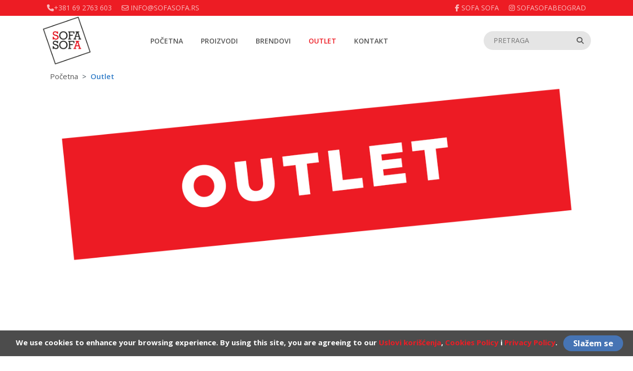

--- FILE ---
content_type: text/html; charset=utf-8
request_url: https://www.sofasofa.rs/outlet
body_size: 5321
content:
<!doctype html><html prefix="og: http://ogp.me/ns#" lang="sr_RS"><head><title data-site-title="Sofa Sofa">Outlet | Sofa Sofa</title><base data-url="https://www.sofasofa.rs/" data-url-view="https://www.sofasofa.rs/" data-url-static="https://www.sofasofa.rs/" data-url-external="" data-domain="www.sofasofa.rs" data-request-uri="outlet"/><meta charset="utf-8"><meta name="viewport" content="width=device-width, initial-scale=1, shrink-to-fit=no"	><meta name="description" content="Outlet | Sofa Sofa"><meta name="keywords" content="" /><meta name="robots" content="noindex,nofollow" /><meta name="generator" content="Hannibal CMS" /><meta name="author" content="" /><meta property="og:title" content="Outlet" /><meta property="og:type" content="category" /><meta property="og:url" content="https://www.sofasofa.rs/outlet" /><!--if:image--><meta property="og:image" content="https://www.sofasofa.rs/files/sofasofa-outlet-baner.png" /><!--/if:image--><!--if:logo--><meta property="og:image" content="https://www.sofasofa.rs/images/sofa_logo.png" /><!--/if:logo--><meta property="og:site_name" content="Sofa Sofa" /><meta property="og:description" content="Outlet | Sofa Sofa" /><meta property="og:locale" content="sr_RS"/><!--if:facebook_link--><meta property="article:publisher" content="https://www.facebook.com/SofaSofaSalon"/><!--/if:facebook_link--><meta property="article:published_time" content=""/><meta name="twitter:card" content="summary_large_image"><meta name="twitter:title" content="Outlet"><meta name="twitter:description" content="Outlet | Sofa Sofa"><!--if:image--><meta name="twitter:image" content="https://www.sofasofa.rs/files/sofasofa-outlet-baner.png" /><!--/if:image--><meta name="geo.country" content="RS"/><meta name="geo.placename" content="Beograd"/><link rel="dns-prefetch" href="//code.jquery.com"><link rel="dns-prefetch" href="//connect.facebook.net"><link rel="dns-prefetch" href="//platform.twitter.com"><link rel="dns-prefetch" href="//www.google-analytics.com"><link rel="alternate" type="application/rss+xml" title="RSS" href="https://www.sofasofa.rs/rss/" /><!--if:canonical--><link rel="canonical" href="https://www.sofasofa.rs/outlet/"/><!--/if:canonical--><link rel="copyright" href="https://www.sofasofa.rs/#tos"><link rel="shortcut icon" type="image/x-icon" href="https://www.sofasofa.rs/favicon.ico" /><link rel="apple-touch-icon" sizes="48x48" href="https://www.sofasofa.rs/favicon.ico"><link rel="icon" sizes="48x48" href="https://www.sofasofa.rs/favicon.ico"><link rel="stylesheet" href="https://use.fontawesome.com/releases/v5.8.2/css/all.css"/><link rel="stylesheet" type="text/css" href="https://www.sofasofa.rs/css/jquery.mmenu.all.css" /><link rel="stylesheet" type="text/css" href="https://www.sofasofa.rs/css/bootstrap-custom.css" /><link rel="stylesheet" type="text/css" href="https://www.sofasofa.rs/css/style.css?v2" data-alternate="https://www.sofasofa.rs/css/style.css" /><script src="https://kit.fontawesome.com/587cde7c78.js" crossorigin="anonymous"></script></head><body id="category-outlet" class=" mg-" data-per-page="12" data-debug="" data-dateformat="d m Y" data-sessioncacheexpire="1050000"><a href="#" id="top_btn" title="Top of the page" class="top_of_the_page"><i class="fa-solid fa-chevron-up"></i></a><div class="category"><header id="head"><section class="top-bar"><div class="container"><div class="row top"><div class="col-12 col-lg-6 phone-number"><ul><li class="top_phone"><a href="tel:+381 69 2763 603"><i class="fa fa-phone"></i><span>+381 69 2763 603 </span></a></li><li class="top_email"><a href="mailto:info@sofasofa.rs"><i class="far fa-envelope"></i><span> info@sofasofa.rs </span></a></li><li class="big_res_hidden"><a href="https://www.facebook.com/SofaSofaSalon" title="Facebook"><i class="fa-brands fa-facebook-f"></i></a></li><li class="big_res_hidden"><a href="{nstagram_link}" title="Instagram"><i class="fa-brands fa-instagram"></i></a></li></ul></div><div class="col-lg-6 top-social"><ul><li><a href="https://www.facebook.com/SofaSofaSalon" title="Facebook"><i class="fa-brands fa-facebook-f"></i>&nbsp;Sofa Sofa</a></li><li><a href="{nstagram_link}" title="Instagram"><i class="fa-brands fa-instagram"></i>&nbsp;sofasofabeograd</a></li></ul></div></div></div></section><div class="container nav_container"><div class="row"><div id="burger"><a href="#mmenu"><span></span></a></div><!-- box_sections:mobile --><nav id="mmenu" class="hidden"><ul><li class="mnu-index mnu-1"><a href="https://www.sofasofa.rs/">Početna</a></li><li class="mnu-proizvodi mnu-2"><a href="https://www.sofasofa.rs/proizvodi">Proizvodi</a><!--if:is_dropmenu--><ul><li><a href="https://www.sofasofa.rs/proizvodi/sofe/">Sofe</a></li><li><a href="https://www.sofasofa.rs/proizvodi/sofa-bed-s/">Sofa Bed's</a></li><li><a href="https://www.sofasofa.rs/proizvodi/fotelje/">Fotelje</a></li><li><a href="https://www.sofasofa.rs/proizvodi/klub-stolovi/">Klub stolovi</a></li><li><a href="https://www.sofasofa.rs/proizvodi/stolovi/">Stolovi</a></li><li><a href="https://www.sofasofa.rs/proizvodi/stolice/">Stolice</a></li><li><a href="https://www.sofasofa.rs/proizvodi/barske-stolice/">Barske stolice</a></li><li><a href="https://www.sofasofa.rs/proizvodi/kreveti/">Kreveti</a></li><li><a href="https://www.sofasofa.rs/proizvodi/komode/">Komode</a></li><li><a href="https://www.sofasofa.rs/proizvodi/tepisi/">Tepisi</a></li></ul><!--/if:is_dropmenu--></li><li class="mnu-brendovi mnu-3"><a href="#">Brendovi</a><!--if:is_dropmenu--><ul><li><a href="https://www.sofasofa.rs/brand/arketipo.html">ARKETIPO</a></li><li><a href="https://www.sofasofa.rs/brand/furninova.html">FURNINOVA</a></li><li><a href="https://www.sofasofa.rs/brand/conform.html">CONFORM</a></li><li><a href="https://www.sofasofa.rs/brand/himolla.html">HIMOLLA</a></li><li><a href="https://www.sofasofa.rs/brand/ruf-betten.html">RUF BETTEN</a></li><li><a href="https://www.sofasofa.rs/brand/dienne.html">Dienne</a></li><li><a href="https://www.sofasofa.rs/brand/calligaris.html">CALLIGARIS</a></li><li><a href="https://www.sofasofa.rs/brand/connubia.html">CONNUBIA</a></li><li><a href="https://www.sofasofa.rs/brand/calia-italia.html">CALIA ITALIA</a></li><li><a href="https://www.sofasofa.rs/brand/eforma.html">Eforma</a></li></ul><!--/if:is_dropmenu--></li><li class="mnu-expo-sale mnu-4"><a href="https://www.sofasofa.rs/outlet">Outlet</a></li><li class="mnu-kontakt mnu-5"><a href="https://www.sofasofa.rs/kontakt.html">Kontakt</a></li></ul></nav><div class="col-9 col-lg-1 logo"><a href="https://www.sofasofa.rs/"><!--if:logo--><img src="https://www.sofasofa.rs/images/sofa_logo.png" alt="Sofa Sofa" class="logo-img"><!--/if:logo--></a></div><div class="col-lg-8 nav_menu"><!-- box_sections --><nav class="navbar navbar-expand-sm" id="menu"><ul class="navbar-nav"><li class="nav-item mnu-index mnu-1 " title="Sofa"><a href="https://www.sofasofa.rs/" class="nav-link" title="Sofa" accesskey="0">Početna</a><!--ifnot:is_dropmenu--><!--/ifnot:is_dropmenu--></li><li class="nav-item mnu-proizvodi mnu-2 dropdown" title="Proizvodi"><a href="https://www.sofasofa.rs/proizvodi" class="nav-link" title="" accesskey="1">Proizvodi</a><!--if:is_dropmenu--><div class="dropdown_content"><ul class="dropdown-menu"><li class="dropdown-item"><!--if:subextra:mnuimage--><img src="https://www.sofasofa.rs/files/dropdown_menu/sofe.png" alt="Sofe" loading="lazy"><!--/if:subextra:mnuimage--><a href="https://www.sofasofa.rs/proizvodi/sofe/" title="Sofe" class="mnu-sofe"> Sofe <i class="fa-solid fa-chevron-right"></i></a></li><li class="dropdown-item"><!--if:subextra:mnuimage--><img src="https://www.sofasofa.rs/files/dropdown_menu/sofe.png" alt="Sofa Bed's" loading="lazy"><!--/if:subextra:mnuimage--><a href="https://www.sofasofa.rs/proizvodi/sofa-bed-s/" title="Sofa Bed's" class="mnu-sofa-bed-s"> Sofa Bed's <i class="fa-solid fa-chevron-right"></i></a></li><li class="dropdown-item"><!--if:subextra:mnuimage--><img src="https://www.sofasofa.rs/files/dropdown_menu/fotelje.png" alt="Fotelje" loading="lazy"><!--/if:subextra:mnuimage--><a href="https://www.sofasofa.rs/proizvodi/fotelje/" title="Fotelje" class="mnu-fotelje"> Fotelje <i class="fa-solid fa-chevron-right"></i></a></li><li class="dropdown-item"><!--if:subextra:mnuimage--><img src="https://www.sofasofa.rs/files/dropdown_menu/klub_sto.png" alt="Klub stolovi" loading="lazy"><!--/if:subextra:mnuimage--><a href="https://www.sofasofa.rs/proizvodi/klub-stolovi/" title="Klub stolovi" class="mnu-klub-stolovi"> Klub stolovi <i class="fa-solid fa-chevron-right"></i></a></li><li class="dropdown-item"><!--if:subextra:mnuimage--><img src="https://www.sofasofa.rs/files/dropdown_menu/stolovi.png" alt="Stolovi" loading="lazy"><!--/if:subextra:mnuimage--><a href="https://www.sofasofa.rs/proizvodi/stolovi/" title="Stolovi" class="mnu-stolovi"> Stolovi <i class="fa-solid fa-chevron-right"></i></a></li><li class="dropdown-item"><!--if:subextra:mnuimage--><img src="https://www.sofasofa.rs/files/dropdown_menu/stolice.png" alt="Stolice" loading="lazy"><!--/if:subextra:mnuimage--><a href="https://www.sofasofa.rs/proizvodi/stolice/" title="Stolice" class="mnu-stolice"> Stolice <i class="fa-solid fa-chevron-right"></i></a></li><li class="dropdown-item"><!--if:subextra:mnuimage--><img src="https://www.sofasofa.rs/files/dropdown_menu/barska_stolice.png" alt="Barske stolice" loading="lazy"><!--/if:subextra:mnuimage--><a href="https://www.sofasofa.rs/proizvodi/barske-stolice/" title="Barske stolice" class="mnu-barske-stolice"> Barske stolice <i class="fa-solid fa-chevron-right"></i></a></li><li class="dropdown-item"><!--if:subextra:mnuimage--><img src="https://www.sofasofa.rs/files/dropdown_menu/kreveti.png" alt="Kreveti" loading="lazy"><!--/if:subextra:mnuimage--><a href="https://www.sofasofa.rs/proizvodi/kreveti/" title="Kreveti" class="mnu-kreveti"> Kreveti <i class="fa-solid fa-chevron-right"></i></a></li><li class="dropdown-item"><!--if:subextra:mnuimage--><img src="https://www.sofasofa.rs/files/dropdown_menu/komode.png" alt="Komode" loading="lazy"><!--/if:subextra:mnuimage--><a href="https://www.sofasofa.rs/proizvodi/komode/" title="Komode" class="mnu-komode"> Komode <i class="fa-solid fa-chevron-right"></i></a></li><li class="dropdown-item"><!--if:subextra:mnuimage--><img src="https://www.sofasofa.rs/files/dropdown_menu/tepisi.png" alt="Tepisi" loading="lazy"><!--/if:subextra:mnuimage--><a href="https://www.sofasofa.rs/proizvodi/tepisi/" title="Tepisi" class="mnu-tepisi"> Tepisi <i class="fa-solid fa-chevron-right"></i></a></li><div class="dropdown_img_holder"><img src="https://www.sofasofa.rs/images/dropdown_menu_sofa.png" alt=""></div></ul></div><!--/if:is_dropmenu--></li><li class="nav-item mnu-brendovi mnu-3 dropdown" title="Brendovi"><a href="#" class="nav-link" title="" accesskey="2">Brendovi</a><!--if:is_dropmenu--><div class="dropdown_content"><ul class="dropdown-menu"><li class="dropdown-item"><!--if:subextra:mnuimage--><img src="https://www.sofasofa.rs/images/logos/ark_logo.jpg" alt="ARKETIPO" loading="lazy"><!--/if:subextra:mnuimage--><a href="https://www.sofasofa.rs/brand/arketipo.html" title="ARKETIPO" class="mnu-arketipo"> ARKETIPO <i class="fa-solid fa-chevron-right"></i></a></li><li class="dropdown-item"><!--if:subextra:mnuimage--><img src="https://www.sofasofa.rs/images/logos/fur_logo.jpg" alt="FURNINOVA" loading="lazy"><!--/if:subextra:mnuimage--><a href="https://www.sofasofa.rs/brand/furninova.html" title="FURNINOVA" class="mnu-furninova"> FURNINOVA <i class="fa-solid fa-chevron-right"></i></a></li><li class="dropdown-item"><!--if:subextra:mnuimage--><img src="https://www.sofasofa.rs/images/logos/conform_logo.jpg" alt="CONFORM" loading="lazy"><!--/if:subextra:mnuimage--><a href="https://www.sofasofa.rs/brand/conform.html" title="CONFORM" class="mnu-conform"> CONFORM <i class="fa-solid fa-chevron-right"></i></a></li><li class="dropdown-item"><!--if:subextra:mnuimage--><img src="https://www.sofasofa.rs/images/logos/himolla_logo.jpg" alt="HIMOLLA" loading="lazy"><!--/if:subextra:mnuimage--><a href="https://www.sofasofa.rs/brand/himolla.html" title="HIMOLLA" class="mnu-himolla"> HIMOLLA <i class="fa-solid fa-chevron-right"></i></a></li><li class="dropdown-item"><!--if:subextra:mnuimage--><img src="https://www.sofasofa.rs/images/logos/logo_ruf_neu.png.jpg" alt="RUF BETTEN" loading="lazy"><!--/if:subextra:mnuimage--><a href="https://www.sofasofa.rs/brand/ruf-betten.html" title="RUF BETTEN" class="mnu-ruf-betten"> RUF BETTEN <i class="fa-solid fa-chevron-right"></i></a></li><li class="dropdown-item"><!--if:subextra:mnuimage--><img src="https://www.sofasofa.rs/files/_upload/dienne_logo.png" alt="Dienne" loading="lazy"><!--/if:subextra:mnuimage--><a href="https://www.sofasofa.rs/brand/dienne.html" title="Dienne" class="mnu-dienne"> Dienne <i class="fa-solid fa-chevron-right"></i></a></li><li class="dropdown-item"><!--if:subextra:mnuimage--><img src="https://www.sofasofa.rs/images/logos/calligaris_logo_novi.png.jpg" alt="CALLIGARIS" loading="lazy"><!--/if:subextra:mnuimage--><a href="https://www.sofasofa.rs/brand/calligaris.html" title="CALLIGARIS" class="mnu-calligaris"> CALLIGARIS <i class="fa-solid fa-chevron-right"></i></a></li><li class="dropdown-item"><!--if:subextra:mnuimage--><img src="https://www.sofasofa.rs/files/_upload/connubia_logo.png" alt="CONNUBIA" loading="lazy"><!--/if:subextra:mnuimage--><a href="https://www.sofasofa.rs/brand/connubia.html" title="CONNUBIA" class="mnu-connubia"> CONNUBIA <i class="fa-solid fa-chevron-right"></i></a></li><li class="dropdown-item"><!--if:subextra:mnuimage--><img src="https://www.sofasofa.rs/images/logos/calia_italia_logo.jpg" alt="CALIA ITALIA" loading="lazy"><!--/if:subextra:mnuimage--><a href="https://www.sofasofa.rs/brand/calia-italia.html" title="CALIA ITALIA" class="mnu-calia-italia"> CALIA ITALIA <i class="fa-solid fa-chevron-right"></i></a></li><li class="dropdown-item"><!--if:subextra:mnuimage--><img src="https://www.sofasofa.rs/images/logos/eforma-italian-logo.png" alt="Eforma" loading="lazy"><!--/if:subextra:mnuimage--><a href="https://www.sofasofa.rs/brand/eforma.html" title="Eforma" class="mnu-eforma"> Eforma <i class="fa-solid fa-chevron-right"></i></a></li><div class="dropdown_img_holder"><img src="https://www.sofasofa.rs/images/dropdown_menu_sofa.png" alt=""></div></ul></div><!--/if:is_dropmenu--></li><li class="nav-item mnu-expo-sale mnu-4 " title="Outlet"><a href="https://www.sofasofa.rs/outlet" class="nav-link" title="" accesskey="3">Outlet</a><!--ifnot:is_dropmenu--><!--/ifnot:is_dropmenu--></li><li class="nav-item mnu-kontakt mnu-5 " title="Kontakt"><a href="https://www.sofasofa.rs/kontakt.html" class="nav-link" title="" accesskey="4">Kontakt</a><!--ifnot:is_dropmenu--><!--/ifnot:is_dropmenu--></li></ul></nav></div><div class="col-lg-3 top-info nav_search"><div class="overlay"></div><!-- box_search --><div class="box_search"><form action="https://www.sofasofa.rs/search/product/" method="get"><div class="search"><input type="search" name="q" id="search" placeholder="Pretraga" required /><button type="submit"><i class="fa-solid fa-magnifying-glass"></i></button></div></form></div><script type="application/ld+json">{
"@context": "http://schema.org","@type": "WebSite","url": "https://www.sofasofa.rs/",
"potentialAction": {"@type": "SearchAction",
"target": "https://www.sofasofa.rs/search/product/{search_term_string}",
"query-input": "required name=search_term_string"}
}</script></div></div></div></header><!-- body:main --><div class="container-fluid inner"><div class="container"><nav aria-label="breadcrumb"><ol class="breadcrumb"><li class="breadcrumb-item"><a href="https://www.sofasofa.rs/">Početna</a></li><li class="breadcrumb-item active" aria-current="page">Outlet</li></ol></nav></div><script type="application/ld+json">
{"@context": "https://schema.org","@type": "BreadcrumbList","itemListElement": [{"@type": "ListItem", "position": 1, "name": "Outlet"}]}
</script><div class="row"><div class="col-lg-12 no_padding"><!-- category:outlet --><div class="container product_container"><article class="category cat-outlet cat-17 cat_outlet"><!-- <h1>Outlet</h1> --><!--if:image_show--><img src="https://www.sofasofa.rs/files/sofasofa-outlet-baner.png" alt="Outlet" class="cat_outlet_image"><!--/if:image_show--><section class="cat-items row" id="infinity_holder" data-catid="17" data-total="34" data-type="product" data-infmode="product"><!-- ad_short_product --><article class="col-12 col-sm-6 col-md-6 col-lg-4 ad_short_product reveal item"><div class="box-ad-short"><div class="row ad-short"><div class="flex"><div class="flip-front"><a href="https://www.sofasofa.rs/outlet/sofa-ginza-1081.html"><img src="https://www.sofasofa.rs/files/_cache/tmb_ginza22.jpg" alt="Sofa Ginza" class="thumbnail"></a></div><!--if:thumbnail2--><div class="flip-back"><a href="https://www.sofasofa.rs/outlet/sofa-ginza-1081.html"><img src="https://www.sofasofa.rs/files/_cache/tmb_ginza23.jpg" alt="Sofa Ginza" class="thumbnail"></a></div><!--/if:thumbnail2--></div><h3 class="brand_title">CALLIGARIS</h3><a href="https://www.sofasofa.rs/outlet/sofa-ginza-1081.html" class="title">Sofa Ginza <i class="fa-solid fa-chevron-right"></i></a></div><div class="row ad-short"><!--if:stock--><p class="col-md-6 stock">Lager: 1</p><!--/if:stock--><!--if:price--><strong class="col-md-6 price">5585.00 &euro;</strong><!--/if:price--></div></div></article><!-- ad_short_product --><article class="col-12 col-sm-6 col-md-6 col-lg-4 ad_short_product reveal item"><div class="box-ad-short"><div class="row ad-short"><div class="flex"><div class="flip-front"><a href="https://www.sofasofa.rs/outlet/sofa-queens.html"><img src="https://www.sofasofa.rs/files/_cache/tmb_queens22.jpg" alt="Sofa Queens" class="thumbnail"></a></div><!--if:thumbnail2--><div class="flip-back"><a href="https://www.sofasofa.rs/outlet/sofa-queens.html"><img src="https://www.sofasofa.rs/files/_cache/tmb_queens23.jpg" alt="Sofa Queens" class="thumbnail"></a></div><!--/if:thumbnail2--></div><h3 class="brand_title">CALLIGARIS</h3><a href="https://www.sofasofa.rs/outlet/sofa-queens.html" class="title">Sofa Queens <i class="fa-solid fa-chevron-right"></i></a></div><div class="row ad-short"><!--if:stock--><p class="col-md-6 stock">Lager: 1</p><!--/if:stock--><!--if:price--><strong class="col-md-6 price">5045.00 &euro;</strong><!--/if:price--></div></div></article><!-- ad_short_product --><article class="col-12 col-sm-6 col-md-6 col-lg-4 ad_short_product reveal item"><div class="box-ad-short"><div class="row ad-short"><div class="flex"><div class="flip-front"><a href="https://www.sofasofa.rs/outlet/sofa-venere-1099.html"><img src="https://www.sofasofa.rs/files/_cache/tmb_sofa1.png" alt="Sofa Venere" class="thumbnail"></a></div><!--ifnot:thumbnail2--><div class="flip-back"><a href="https://www.sofasofa.rs/outlet/sofa-venere-1099.html"><img src="https://www.sofasofa.rs/files/_cache/tmb_sofa1.png" alt="Sofa Venere" class="thumbnail"></a></div><!--/ifnot:thumbnail2--></div><h3 class="brand_title">CALIA ITALIA</h3><a href="https://www.sofasofa.rs/outlet/sofa-venere-1099.html" class="title">Sofa Venere <i class="fa-solid fa-chevron-right"></i></a></div><div class="row ad-short"><!--if:stock--><p class="col-md-6 stock">Lager: 1</p><!--/if:stock--><!--if:price--><strong class="col-md-6 price">3300.00 &euro;</strong><!--/if:price--></div></div></article><!-- ad_short_product --><article class="col-12 col-sm-6 col-md-6 col-lg-4 ad_short_product reveal item"><div class="box-ad-short"><div class="row ad-short"><div class="flex"><div class="flip-front"><a href="https://www.sofasofa.rs/outlet/sto-spiga.html"><img src="https://www.sofasofa.rs/files/_cache/tmb_spiga.png" alt="Sto Spiga" class="thumbnail"></a></div><!--if:thumbnail2--><div class="flip-back"><a href="https://www.sofasofa.rs/outlet/sto-spiga.html"><img src="https://www.sofasofa.rs/files/_cache/tmb_spiga1.png" alt="Sto Spiga" class="thumbnail"></a></div><!--/if:thumbnail2--></div><h3 class="brand_title">CALLIGARIS</h3><a href="https://www.sofasofa.rs/outlet/sto-spiga.html" class="title">Sto Spiga <i class="fa-solid fa-chevron-right"></i></a></div><div class="row ad-short"><!--if:stock--><p class="col-md-6 stock">Lager: 1</p><!--/if:stock--><!--if:price--><strong class="col-md-6 price">3240.00 &euro;</strong><!--/if:price--></div></div></article><!-- ad_short_product --><article class="col-12 col-sm-6 col-md-6 col-lg-4 ad_short_product reveal item"><div class="box-ad-short"><div class="row ad-short"><div class="flex"><div class="flip-front"><a href="https://www.sofasofa.rs/outlet/sto-sunshine-1096.html"><img src="https://www.sofasofa.rs/files/_cache/tmb_s123.png" alt="Sto SUNSHINE" class="thumbnail"></a></div><!--ifnot:thumbnail2--><div class="flip-back"><a href="https://www.sofasofa.rs/outlet/sto-sunshine-1096.html"><img src="https://www.sofasofa.rs/files/_cache/tmb_s123.png" alt="Sto SUNSHINE" class="thumbnail"></a></div><!--/ifnot:thumbnail2--></div><h3 class="brand_title">CALLIGARIS</h3><a href="https://www.sofasofa.rs/outlet/sto-sunshine-1096.html" class="title">Sto SUNSHINE <i class="fa-solid fa-chevron-right"></i></a></div><div class="row ad-short"><!--if:stock--><p class="col-md-6 stock">Lager: 1</p><!--/if:stock--><!--if:price--><strong class="col-md-6 price">2580.00 &euro;</strong><!--/if:price--></div></div></article><!-- ad_short_product --><article class="col-12 col-sm-6 col-md-6 col-lg-4 ad_short_product reveal item"><div class="box-ad-short"><div class="row ad-short"><div class="flex"><div class="flip-front"><a href="https://www.sofasofa.rs/outlet/fotelja-turtle.html"><img src="https://www.sofasofa.rs/files/_cache/tmb_fotelja1.png" alt="Fotelja Turtle" class="thumbnail"></a></div><!--ifnot:thumbnail2--><div class="flip-back"><a href="https://www.sofasofa.rs/outlet/fotelja-turtle.html"><img src="https://www.sofasofa.rs/files/_cache/tmb_fotelja1.png" alt="Fotelja Turtle" class="thumbnail"></a></div><!--/ifnot:thumbnail2--></div><h3 class="brand_title">CONFORM</h3><a href="https://www.sofasofa.rs/outlet/fotelja-turtle.html" class="title">Fotelja Turtle <i class="fa-solid fa-chevron-right"></i></a></div><div class="row ad-short"><!--if:stock--><p class="col-md-6 stock">Lager: 1</p><!--/if:stock--><!--if:price--><strong class="col-md-6 price">2200.00 &euro;</strong><!--/if:price--></div></div></article><!-- ad_short_product --><article class="col-12 col-sm-6 col-md-6 col-lg-4 ad_short_product reveal item"><div class="box-ad-short"><div class="row ad-short"><div class="flex"><div class="flip-front"><a href="https://www.sofasofa.rs/outlet/fotelja.html"><img src="https://www.sofasofa.rs/files/_cache/tmb_foteljab3.png" alt="Fotelja" class="thumbnail"></a></div><!--ifnot:thumbnail2--><div class="flip-back"><a href="https://www.sofasofa.rs/outlet/fotelja.html"><img src="https://www.sofasofa.rs/files/_cache/tmb_foteljab3.png" alt="Fotelja" class="thumbnail"></a></div><!--/ifnot:thumbnail2--></div><h3 class="brand_title"></h3><a href="https://www.sofasofa.rs/outlet/fotelja.html" class="title">Fotelja <i class="fa-solid fa-chevron-right"></i></a></div><div class="row ad-short"><!--if:stock--><p class="col-md-6 stock">Lager: 1</p><!--/if:stock--><!--if:price--><strong class="col-md-6 price">180.00 &euro;</strong><!--/if:price--></div></div></article><!-- ad_short_product --><article class="col-12 col-sm-6 col-md-6 col-lg-4 ad_short_product reveal item"><div class="box-ad-short"><div class="row ad-short"><div class="flex"><div class="flip-front"><a href="https://www.sofasofa.rs/outlet/komoda-york-1105.html"><img src="https://www.sofasofa.rs/files/_cache/tmb_komoda2.png" alt="Komoda York" class="thumbnail"></a></div><!--ifnot:thumbnail2--><div class="flip-back"><a href="https://www.sofasofa.rs/outlet/komoda-york-1105.html"><img src="https://www.sofasofa.rs/files/_cache/tmb_komoda2.png" alt="Komoda York" class="thumbnail"></a></div><!--/ifnot:thumbnail2--></div><h3 class="brand_title">CALLIGARIS</h3><a href="https://www.sofasofa.rs/outlet/komoda-york-1105.html" class="title">Komoda York <i class="fa-solid fa-chevron-right"></i></a></div><div class="row ad-short"><!--if:stock--><p class="col-md-6 stock">Lager: 1</p><!--/if:stock--><!--if:price--><strong class="col-md-6 price">1620.00 &euro;</strong><!--/if:price--></div></div></article><!-- ad_short_product --><article class="col-12 col-sm-6 col-md-6 col-lg-4 ad_short_product reveal item"><div class="box-ad-short"><div class="row ad-short"><div class="flex"><div class="flip-front"><a href="https://www.sofasofa.rs/outlet/komoda-made.html"><img src="https://www.sofasofa.rs/files/_cache/tmb_komoda4.png" alt="Komoda Made" class="thumbnail"></a></div><!--ifnot:thumbnail2--><div class="flip-back"><a href="https://www.sofasofa.rs/outlet/komoda-made.html"><img src="https://www.sofasofa.rs/files/_cache/tmb_komoda4.png" alt="Komoda Made" class="thumbnail"></a></div><!--/ifnot:thumbnail2--></div><h3 class="brand_title">CONNUBIA</h3><a href="https://www.sofasofa.rs/outlet/komoda-made.html" class="title">Komoda Made <i class="fa-solid fa-chevron-right"></i></a></div><div class="row ad-short"><!--if:stock--><p class="col-md-6 stock">Lager: 1</p><!--/if:stock--><!--if:price--><strong class="col-md-6 price">900.00 &euro;</strong><!--/if:price--></div></div></article><!-- ad_short_product --><article class="col-12 col-sm-6 col-md-6 col-lg-4 ad_short_product reveal item"><div class="box-ad-short"><div class="row ad-short"><div class="flex"><div class="flip-front"><a href="https://www.sofasofa.rs/outlet/komoda-shelter.html"><img src="https://www.sofasofa.rs/files/_cache/tmb_shelter01.png" alt="Komoda Shelter" class="thumbnail"></a></div><!--ifnot:thumbnail2--><div class="flip-back"><a href="https://www.sofasofa.rs/outlet/komoda-shelter.html"><img src="https://www.sofasofa.rs/files/_cache/tmb_shelter01.png" alt="Komoda Shelter" class="thumbnail"></a></div><!--/ifnot:thumbnail2--></div><h3 class="brand_title">CALLIGARIS</h3><a href="https://www.sofasofa.rs/outlet/komoda-shelter.html" class="title">Komoda Shelter <i class="fa-solid fa-chevron-right"></i></a></div><div class="row ad-short"><!--if:stock--><p class="col-md-6 stock">Lager: 1</p><!--/if:stock--><!--if:price--><strong class="col-md-6 price">1060.00 &euro;</strong><!--/if:price--></div></div></article><!-- ad_short_product --><article class="col-12 col-sm-6 col-md-6 col-lg-4 ad_short_product reveal item"><div class="box-ad-short"><div class="row ad-short"><div class="flex"><div class="flip-front"><a href="https://www.sofasofa.rs/outlet/biblioteka-libra.html"><img src="https://www.sofasofa.rs/files/_cache/tmb_biblioteka1.png" alt="Biblioteka Libra" class="thumbnail"></a></div><!--ifnot:thumbnail2--><div class="flip-back"><a href="https://www.sofasofa.rs/outlet/biblioteka-libra.html"><img src="https://www.sofasofa.rs/files/_cache/tmb_biblioteka1.png" alt="Biblioteka Libra" class="thumbnail"></a></div><!--/ifnot:thumbnail2--></div><h3 class="brand_title">CONNUBIA</h3><a href="https://www.sofasofa.rs/outlet/biblioteka-libra.html" class="title">Biblioteka Libra <i class="fa-solid fa-chevron-right"></i></a></div><div class="row ad-short"><!--if:stock--><p class="col-md-6 stock">Lager: 1</p><!--/if:stock--><!--if:price--><strong class="col-md-6 price">793.00 &euro;</strong><!--/if:price--></div></div></article><!-- ad_short_product --><article class="col-12 col-sm-6 col-md-6 col-lg-4 ad_short_product reveal item"><div class="box-ad-short"><div class="row ad-short"><div class="flex"><div class="flip-front"><a href="https://www.sofasofa.rs/outlet/gava.html"><img src="https://www.sofasofa.rs/files/_cache/tmb_tepisi-calligaris-gava-gava_0.jpg" alt="Tepih GAVA" class="thumbnail"></a></div><!--if:thumbnail2--><div class="flip-back"><a href="https://www.sofasofa.rs/outlet/gava.html"><img src="https://www.sofasofa.rs/files/_cache/tmb_tepisi-calligaris-gava-gava_1.jpg" alt="Tepih GAVA" class="thumbnail"></a></div><!--/if:thumbnail2--></div><h3 class="brand_title">CALLIGARIS</h3><a href="https://www.sofasofa.rs/outlet/gava.html" class="title">Tepih GAVA <i class="fa-solid fa-chevron-right"></i></a></div><div class="row ad-short"><!--if:stock--><p class="col-md-6 stock">Lager: 1</p><!--/if:stock--><!--if:price--><strong class="col-md-6 price">530.00 &euro;</strong><!--/if:price--></div></div></article><a href="#" class="load-more" id="infinity_link" data-rest="22"></a></section></article></div><input type="hidden" class="filter_holder" id="brand_id_holder" data-name="brand_id" value=""/><input type="hidden" class="filter_holder" id="ad_state_holder" data-name="ad_state" value=""/><input type="hidden" class="filter_holder" id="new_holder" data-name="new" value=""/><input type="hidden" class="filter_holder" id="price_old_holder" data-name="price_old" value=""/><input type="hidden" class="filter_holder" id="discount_holder" data-name="discount" value=""/><input type="hidden" class="filter_holder" id="price_partner_holder" data-name="price_partner" value=""/><input type="hidden" class="filter_holder" id="tax_rate_holder" data-name="tax_rate" value=""/><input type="hidden" class="filter_holder" id="stock_holder" data-name="stock" value=""/><input type="hidden" class="filter_holder" id="min_amount_holder" data-name="min_amount" value=""/><input type="hidden" class="filter_holder" id="color_holder" data-name="color" value=""/><input type="hidden" class="filter_holder" id="size_holder" data-name="size" value=""/><input type="hidden" class="filter_holder" id="unit_holder" data-name="unit" value=""/><input type="hidden" class="filter_holder" id="unit_sale_holder" data-name="unit_sale" value=""/><input type="hidden" class="filter_holder" id="karakteristike_holder" data-name="karakteristike" value=""/><input type="hidden" class="filter_holder" id="dimenzije_holder" data-name="dimenzije" value=""/></div></div></div><!--if:view_lat--><!--/if:view_lat--><!--if:view_eng--><!--/if:view_eng--><footer><div class="container"><div class="row"><div class="col-lg-3 col-sm-6"><img src="https://www.sofasofa.rs/images/sofa_logo.png" alt=""></div><div class="col-lg-3 col-sm-6 footer-logos"><address><h3>Sofa Sofa</h3><p><i class="far fa-envelope"></i><a href="mailto:info@sofasofa.rs">info@sofasofa.rs</a></p><p><i class="fas fa-map-marker-alt"></i> dr. Agostina Neta 3, Beograd<br></p><p><i class="fa fa-phone"></i><a href="tel:+381 69 2763 603">+381 69 2763 603</a></p><p><i class="far fa-building"></i> Radno vreme: <br />
Ponedeljak-Petak : 10:00 - 20:00h<br />
Subota : 10:00 -17:00h<br />
Nedelja : Zatvoreno</p></address></div><div class="col-lg-3 col-sm-6 footer_meni"><h3>Meni</h3><!-- box_menu --><div class="col"><ul><li><a href="https://www.sofasofa.rs/index.html" class="service-link" title="" target="_self"><i class="fa-solid fa-chevron-right"></i> Početna</a></li><li><a href="https://www.sofasofa.rs/proizvodi.html" class="service-link" title="" target="_self"><i class="fa-solid fa-chevron-right"></i> Proizvodi</a></li><li><a href="https://www.sofasofa.rs/expo-sale.html" class="service-link" title="" target="_self"><i class="fa-solid fa-chevron-right"></i> Outlet</a></li><li><a href="https://www.sofasofa.rs/brand/calligaris.html" class="service-link" title="" target="_self"><i class="fa-solid fa-chevron-right"></i> Brendovi</a></li><li><a href="https://www.sofasofa.rs/kontakt.html" class="service-link" title="" target="_self"><i class="fa-solid fa-chevron-right"></i> Kontakt</a></li></ul></div></div><div class="col-lg-3 col-sm-6 footer-logos"><h3>Newsletter</h3><a href="https://www.sofasofa.rs/newsletter" class="subscribe">Prijavi se! <i class="fa-solid fa-paper-plane"></i></a><div class="top-social"><ul><!--if:facebook_link--><li><a target="_blank" href="https://www.facebook.com/SofaSofaSalon"><i class="fa-brands fa-facebook-f"></i></a></li><!--/if:facebook_link--><!--if:instagram_link--><li><a target="_blank" href="https://www.instagram.com/sofasofabeograd"><i class="fab fa-instagram"></i></a></li><!--/if:instagram_link--></ul></div></div></div></div><div class="copyright"><div class="text"><span>Sofa Sofa</span> &copy; 2026 Sva prava zadržana. Dizajn: <span><a href="https://webbox.rs/">WebBox Solutions</a></span></div></div></footer><!--if:show_default_page--><div class="float-box hidden" id="custom_float">{box_custom_float}</div><!--/if:show_default_page--><!--ifnot:cookie_agree--><div id="popup-terms"><span>We use cookies to enhance your browsing experience. By using this site, you are agreeing to our
					<a href="https://www.sofasofa.rs/#tos">Uslovi korišćenja</a>, 
					<a href="https://www.sofasofa.rs/#cookiespolicy">Cookies Policy</a> i 
					<a href="https://www.sofasofa.rs/#privacypolicy">Privacy Policy</a>.
				</span><a class="button" id="cookies-policy" href="#">Slažem se</a></div><!--/ifnot:cookie_agree--></div><script src="https://ajax.googleapis.com/ajax/libs/jquery/3.2.1/jquery.min.js"></script><script>window.jQuery || document.write("<script src='https://www.sofasofa.rs/js/jquery-3.2.1.min.min.js'>\x3C/script>")</script><!--ifnot:debug--><script src="https://www.sofasofa.rs/js/min.js?v2"></script><!--if:ga_code--><!-- Global site tag (gtag.js) - Google Analytics --><script async src="https://www.googletagmanager.com/gtag/js?id=UA-44572224-15"></script><script>
window.dataLayer = window.dataLayer || [];
function gtag(){dataLayer.push(arguments);}
gtag('js', new Date());
gtag('config', 'UA-44572224-15');
</script><!--/if:ga_code--><script>(function(d, s, id) {var js, fjs = d.getElementsByTagName(s)[0];
if (d.getElementById(id)) return;
js = d.createElement(s); js.id = id;js.src = "//connect.facebook.net/sr_RS/sdk.js#xfbml=1&appId=&version=v2.0";
fjs.parentNode.insertBefore(js, fjs);
}(document, 'script', 'facebook-jssdk'));
</script><script src="//srv.mojvebsajt.com/counter/count.php" defer></script><script type="application/ld+json">{"@context":"http://schema.org","@type":"WebSite","name":"Sofa Sofa","url":"https://www.sofasofa.rs/"}</script><!--/ifnot:debug--></body></html>

--- FILE ---
content_type: text/css
request_url: https://www.sofasofa.rs/css/style.css?v2
body_size: 9702
content:
@import url("https://fonts.googleapis.com/css?family=Cuprum:400,700|Fira+Sans+Condensed:300,400,400i");@import url("https://fonts.googleapis.com/css2?family=Open+Sans:wght@300;400;500;600;700&display=swap");html{scroll-behavior:smooth}body{font-family:"Open Sans",sans-serif;font-size:18px;line-height:28px;color:#5E5E5E;background-color:#fff;background-repeat:no-repeat;background-size:cover;scroll-behavior:smooth;overflow-x:hidden}h1{color:#ed1c24;margin:40px 0 40px;font-family:"Open Sans",Arial,sans-serif;font-size:40px;font-weight:500;line-height:55px;margin:20px}h1 span{font-weight:normal}a{color:#263664}a:hover{color:#263664;text-decoration:none}p{text-align:justify}section>article{padding:10px}article.page,article.category,article.news,article.ad{max-width:100%;overflow:hidden;background:transparent}article.page img,article.category img,article.news img,article.ad img{max-width:100%}article.page h1,article.category h1,article.news h1,article.ad h1{padding:20px 20px 0;text-transform:uppercase}article.page section,article.category section,article.news section,article.ad section{padding:40px}article.category h1{margin-bottom:0;margin-left:0px}article.category section{padding-top:30px}article.category form select{margin-top:120px;margin-left:20px;color:#555555;background:#f7f2ef;border-color:#f7f2ef;font-size:16px;padding:0px 5px;border-radius:20px}article.category form select:focus-visible{outline:none}article.cat_outlet section{padding-top:40px}.highlight{background:#e9ecef;padding:10px}.ad .highlight{padding:20px;margin-bottom:20px}.hidden{display:none}.box_search .search{display:flex;background-color:#e5e5e5;border-radius:20px;padding:0px 10px}.box_search input{border-radius:20px;background-color:#e5e5e5;border:none;padding:3px 10px;font-size:14px}.box_search input:focus{border:none;outline:none}.box_search button{border-radius:20px;color:#555;padding:5px;background-color:#e5e5e5}.box_search button:focus{border:none;outline:none}h2.related_title{position:relative;width:fit-content;color:#4674b4;font-weight:500}.latest_row{padding-top:30px}.latest_row h3{position:absolute;bottom:0px;transform:translateX(20px)}.latest_row h3 a{color:#4674b4;font-size:15px}.slick-list{height:100%}.slick-list .slick-track{height:100%}.slick-list .slick-track article{padding-left:10px;padding-right:10px}.slick-list .slick-track article .article_wrapper{height:100%;overflow:hidden;border:1px solid #f3f3f3}.slick-list .slick-track article .article_wrapper p{text-align:center}.slick-list .slick-track article .article_wrapper img{max-width:100%;transition:0.4s ease-out;margin-bottom:50px}.slick-list .slick-track article .article_wrapper img:hover{transform:scale(1.1);transition:0.4s ease-out}.slick-slide img{max-width:100%}.slick-dots{display:none !important}.slick-slider .slick-next{right:-8px;z-index:1;background-image:url(../images/strelicad.png);width:40px;height:40px}.slick-slider .slick-next::before{content:"" !important}.slick-slider .slick-next:after{content:'';content:'';background-image:url(../images/strelicad.png);width:40px;height:0px;transition:0.4s ease;position:absolute;right:-10px;top:0px}.slick-slider .slick-next:hover{background-image:url(../images/strelicad.png)}.slick-slider .slick-next:hover::after{height:40px;transition:0.4s ease}.slick-slider .slick-next:focus{background-image:url(../images/strelicad.png);color:#4674b4}.slick-slider .slick-prev{left:-8px;z-index:1;background-image:url(../images/strelical.png);width:40px;height:40px}.slick-slider .slick-prev:before{content:'';background-image:url(../images/strelical.png);width:40px;height:0px;transition:0.4s ease;position:absolute;left:-10px;top:0px}.slick-slider .slick-prev:hover{background-image:url(../images/strelical.png);color:#4674b4}.slick-slider .slick-prev:hover::before{height:40px;transition:0.4s ease}.slick-slider .slick-prev:focus{background-image:url(../images/strelical.png);color:#4674b4}#website-kontakt .inner{background-color:#f2f2f2;margin-bottom:30px}#website-kontakt .breadcrumb{display:none}#website-newsletter .breadcrumb{display:none}.overlay{background-color:#00000080;position:fixed;top:0;left:0;right:0;bottom:0;z-index:10;margin:0;padding:0}.page-link{color:#5E5E5E}.page-link:hover{background-color:#ed1c24;color:#fff}.page-link:focus{box-shadow:none}.page-link.active{background-color:#ed1c24;color:#fff;border-color:#ed1c24 !important}.page-item.active .page-link{background-color:#ed1c24}.newsletter{margin-bottom:30px;padding-top:20px;padding-bottom:50px}.newsletter label{display:block;font-size:16px;color:#000;margin-bottom:3px}.newsletter input{border:1px solid #D0D0D0;width:100%;margin-bottom:20px}.newsletter p{color:#525252;font-size:18px;margin-top:20px;margin-bottom:0px}.newsletter .legal_title{font-size:16px;font-weight:600;margin-bottom:0px;margin-top:20px}.newsletter .subscribe{background-color:#4674b4;border:1px solid #4674b4;border-radius:0px;color:#fff;transition:0.4s ease;padding:10px 20px;font-size:15px;font-weight:600;display:block}.newsletter .subscribe:hover{color:#4674b4;background-color:transparent;border:1px solid #4674b4;transition:0.4s ease}.newsletter span{color:#ababab;font-size:12px}.no_padding{padding-left:0px;padding-right:0px}.reveal{position:relative;transform:translateY(70px);opacity:0;transition:1s all ease}.reveal.active{transform:translateY(0);opacity:1}.reveal-left{position:relative;transform:translatex(-40px);opacity:0;transition:1s all ease}.reveal-left.active{transform:translatex(0);opacity:1}.reveal-right{position:relative;transform:translatex(40px);opacity:0;transition:1s all ease}.reveal-right.active{transform:translatex(0);opacity:1}.page_pagination{margin:auto;margin-top:30px}.scroller{scrollbar-color:#4674b4}.sticky{position:fixed;top:0;width:100%;background-color:#fff;transition:0.5s ease}.sticky+.content{padding-top:60px}#website-expo-sale .breadcrumb{display:none}.top_of_the_page{border-radius:50%;opacity:0;position:fixed;bottom:60px;right:15px;background:#ed1c24;color:#fcfcfc;padding:10px 15px;z-index:999;transition:all .3s}.top_of_the_page:hover{background:#4674b4;color:#fcfcfc}#category-vesti h1{padding-top:0px}.short_news_wrapper .image_holder{overflow:hidden;margin-bottom:15px;position:relative}.short_news_wrapper .image_holder img{max-width:100%;width:100%;margin-right:0px;transition:all .3s}.short_news_wrapper .image_holder img:hover{transform:scale(1.1)}.short_news_wrapper .image_holder::after{content:"";position:absolute;top:0;left:0;height:100%;width:100%;background:rgba(0,0,0,0);pointer-events:none;-webkit-transition:all 0.3s;-moz-transition:all 0.3s;-ms-transition:all 0.3s;-o-transition:all 0.3s;transition:all 0.3s}.short_news_wrapper .image_holder:hover::after{background:rgba(0,0,0,0.3)}.short_news_wrapper h3{text-align:center;font-weight:400}.short_news_wrapper h3 a{color:#ed1c24;transition:all .3s}.short_news_wrapper h3 a:hover{color:#4674b4}.short_news_wrapper p{padding:0px 10px}.short_news_wrapper .detail_link{text-align:center}.short_news_wrapper .detail_link a.detail{float:none !important;border:1px solid #4674b4;background-color:#4674b4;color:#fff;font-size:14px;padding:5px 10px;transition:all .3s}.short_news_wrapper .detail_link a.detail:hover{color:#4674b4;background-color:transparent}article.news h1{font-size:30px;margin-left:0;margin-bottom:0;padding-left:0;padding-top:0;color:#4674b4}article.news p.created_date{margin-bottom:0px;color:#767676;font-size:13px}article.news p strong{font-size:15px}article.news section{padding:0px}article.news .image_wrapper{text-align:center;margin-bottom:20px}article.news .news_text{font-size:15px}article.news .social-share-buttons ul{padding-left:0px;list-style:none;display:flex}article.news .social-share-buttons ul li{margin-right:10px}article.news .social-share-buttons ul li a{color:#999;line-height:28px;display:inline-block;width:30px;height:30px;border:1px solid #999;border-radius:50%;text-align:center;font-size:14px;cursor:pointer;vertical-align:middle;transition:0.4s ease}article.news .social-share-buttons ul li a:hover{color:#fff;transition:0.4s ease}article.news .social-share-buttons ul li .facebook:hover{border-color:#3b5998;background-color:#3b5998;transition:0.4s ease}article.news .social-share-buttons ul li .twitter:hover{border-color:#00aced;background-color:#00aced;transition:0.4s ease}article.news .social-share-buttons ul li .whatsapp:hover{background-color:#6fb22d;border-color:#6fb22d;transition:0.4s ease}article.news .social-share-buttons ul li .viber:hover{background-color:#8f5db7;border-color:#8f5db7;transition:0.4s ease}article.news .social-share-buttons ul li .mail:hover{background-color:#cd201f;border-color:#cd201f;transition:0.4s ease}article.news .social-share-buttons ul li:first-child{font-size:15px}.inner-right{position:sticky;top:0px;align-self:flex-start}@media (max-width: 991px){.inner-right{display:none}}#box_latest_news h3{color:#4674b4;font-weight:500}#box_latest_news .image_wrapper{position:relative}#box_latest_news .image_wrapper::after{content:"";position:absolute;top:0;left:0;height:100%;width:100%;background:rgba(0,0,0,0);-webkit-transition:all 0.3s;-moz-transition:all 0.3s;-ms-transition:all 0.3s;-o-transition:all 0.3s;transition:all 0.3s}#box_latest_news .image_wrapper:hover::after{background:rgba(0,0,0,0.5)}#box_latest_news h5 a{color:#ed1c24;transition:all .3s}#box_latest_news h5 a:hover{color:#4674b4}.gallery .thumbnail{position:relative;margin-bottom:30px;overflow:hidden}.gallery .thumbnail::after{content:"";position:absolute;top:0;left:0;height:100%;width:100%;background:rgba(0,0,0,0);pointer-events:none;-webkit-transition:all 0.3s;-moz-transition:all 0.3s;-ms-transition:all 0.3s;-o-transition:all 0.3s;transition:all 0.3s}.gallery .thumbnail img{width:100%;height:100%;transition:0.4s ease}.gallery .thumbnail:hover img{transform:scale(1.2);transition:0.4s ease}.gallery .thumbnail:hover::after{background:rgba(0,0,0,0.35)}@media (min-width: 576px) and (max-width: 768px){.product_container{max-width:100%}}@media (max-width: 576px){.slick-next,.slick-prev{display:none !important}}@media (max-width: 768px){.reveal-left,.reveal-right{transform:translateY(70px)}.reveal-left.active{transform:translateY(0)}.reveal-right.active{transform:translateY(0)}}@media (max-width: 992px){.box_search{position:absolute;top:-80px;right:5px}}@media (min-width: 1400px){.container{max-width:1380px}}header{color:#e9ecef;font-size:13px;z-index:1;position:relative;width:100%;background-color:transparent;transition:0.4s ease}header a{color:#ed1c24}header .logo-img{max-height:100px}header .top-bar{padding:2px 0px;background-color:#ed1c24}header .top{text-transform:uppercase;font-size:14px}header .top .phone-number ul{list-style:none;float:left;margin:0;padding-left:0px}@media (min-width: 992px){header .top .phone-number ul .big_res_hidden{display:none}}header .top .phone-number li{float:left;padding:0 10px}header .top .phone-number li a{color:#fff;opacity:.7;transition:all 0.3s ease}header .top .phone-number li a:hover{opacity:1}@media (max-width: 991px){header .top .top-social{display:none}}header .top .top-social ul{list-style:none;float:right;margin:0}header .top .top-social li{float:left;padding:0 10px}header .top .top-social li a{color:#fff;opacity:.7;transition:all 0.3s ease}header .top .top-social li a:hover{opacity:1}header .top .lang-bar{padding-top:0}header .top-info{right:0px;text-transform:uppercase;font-size:14px}header .top-info ul{list-style:none;float:left;padding:0}header .top-info li{float:left;padding:0 10px}header .top-info .text-right{float:right;margin:0;position:relative;list-style:none;padding:0}.sticky{position:sticky;position:-webkit-sticky;width:100%}.sticky.active{top:0;background-color:rgba(255,255,255,0.9)}@media (max-width: 575.98px){header a img{left:0;position:relative}}@media (max-width: 991.98px){header .top-bar{padding:10px 0px}header .top-bar .container{margin:0px}header .top-bar .container .top .phone-number ul{padding-left:0px}header .top-bar .container .top .phone-number ul li{float:left}}@media (max-width: 440px){header .top-bar .container .top .phone-number ul .top_phone span,header .top-bar .container .top .phone-number ul .top_email span{display:none}}footer{color:#555;background-color:#f2f2f2;text-align:center;font-size:15px;line-height:18px;padding-top:50px}footer h3{font-size:22px;padding-bottom:10px}footer a{color:#555}footer a:hover{color:#4674b4}footer nav#menu ul li a{color:#555}footer .footer-logos .top-social{margin-bottom:10px}footer .footer-logos .top-social i{color:#f2f2f2;background-color:#555;font-size:18px;border-radius:50%;padding:15px;transition:0.3s ease}footer .footer-logos .top-social i:hover{color:#4674b4;background-color:#f2f2f2;transition:0.3s ease}footer .footer-logos .top-social .fa-facebook-f{padding:15px 18px !important}footer .footer-logos img{margin-right:40px}footer .footer-logos .top-social ul{list-style:none;float:left;margin:0;padding:0}footer .footer-logos .top-social li{float:left;padding:0 10px}footer .footer_meni ul{list-style:none;padding-left:0px}footer .footer_meni ul li{margin-bottom:16px}footer .footer_meni ul li a i{transition:all 0.3s ease}footer .footer_meni ul li a:hover i{margin-right:5px}footer .footer_meni .col{padding-left:0px}footer .footer-menu{display:block}footer .footer-menu nav#menu{top:0px;padding-left:0px;display:block}footer .footer-menu nav#menu .navbar-nav{flex-direction:column}footer .footer-menu nav#menu .navbar-nav .nav-link{padding-left:0}footer .footer-menu nav#menu ul>li{margin:0}footer .footer-menu nav#menu ul>li .nav-link{display:inline-block}footer .footer-menu nav#menu ul>li>ul{display:none}footer .footer-service{display:none}footer .footer-service ul{padding-left:0}footer .footer-service ul li{color:#263664;font-family:Cuprum;font-size:17px;line-height:19px;font-weight:bold;text-transform:uppercase;list-style:none;margin:17px 0;padding:0}footer .footer-service ul li a:hover{text-decoration:none}footer .copyright{text-align:center;padding:10px 0;background:#fff;color:#555;margin-top:50px}footer .copyright a{color:#555;opacity:.7;transition:all 0.3s ease}footer .copyright a:hover{opacity:1}footer .subscribe{background-color:#4674b4;border:1px solid #4674b4;color:#fff;transition:0.3s ease;padding:10px;font-size:16px;display:block;width:140px;margin-bottom:20px}footer .subscribe i{margin-left:5px;transition:0.3s ease}footer .subscribe:hover{color:#4674b4;background-color:transparent;border:1px solid #4674b4;transition:0.3s ease}footer .subscribe:hover i{margin-left:10px;transition:0.3s ease}@media (min-width: 768px){footer{text-align:inherit}footer .footer-menu{display:block}footer .footer-service{display:block}.footer-logos div,.footer-logos img{float:left}.social{text-align:right}.copy{text-align:right}}@media (max-width: 992px){footer{text-align:left}footer .col-lg-3{margin-bottom:20px}}.container.bg-white{background-color:#fff}.inner{min-height:600px;background:transparent}div.intro{color:#5E5E5E;background-color:#555;margin-bottom:92px}div.intro h1{color:#263664;text-align:center}.small-txt{font-size:12px}.thumbnail{float:left;margin-right:30px}.page table tr{background:#eee}.page table tr td:nth-child(2n){background:#ddd}.page table td>*{margin:10px}.page table thead tr{background:#ddd}.page table thead tr td:nth-child(2n){background:#ccc}.page-contact{margin:0 20px;padding-top:50px;padding-bottom:50px}.page-contact .col-12.col-md-6{float:left}.page-contact i{margin-right:10px;font-size:24px;color:#4674b4}.page-contact p{color:#555}.page-contact form input{border-radius:0px}.page-contact form input:focus{box-shadow:3px 3px 3px 3px rgba(255,255,255,0.2);border-color:#555}.page-contact form input::placeholder{text-transform:none}.page-contact form textarea{border-radius:0px}.page-contact form textarea:focus{box-shadow:1px 1px 1px 1px rgba(255,255,255,0.2);border-color:#555}.page-contact form button{border-radius:0px;background-color:#4674b4;border:1px solid #4674b4;color:#fff;transition:0.4s ease;padding:10px;font-size:16px;display:block;width:140px;margin-bottom:30px}.page-contact form button:hover{color:#4674b4;background-color:transparent;border:1px solid #4674b4;transition:0.4s ease}.page-contact iframe{margin-top:50px}.ad .item-thumbnail{margin-right:20px;margin-bottom:5px}.ad .ad-vote-holder{text-align:center;padding:20px}#popup-terms{z-index:999;min-height:20px;padding:10px 20px;background:rgba(0,0,0,0.7);overflow:hidden;position:fixed;color:#fff;bottom:0px;right:0px;display:block;left:0;text-align:center;font-size:15px;font-weight:bold}#popup-terms a{color:#ed1c24}#popup-terms a#cookies-policy{display:inline-block;color:#fff;font-size:1.1em;background:#4674b4;text-decoration:none;cursor:pointer;padding:2px 20px;float:right;border-radius:20px}nav#menu{top:0px;display:none}nav#menu ul li{margin:0 10px;color:#263664;font-family:"Open Sans";font-size:17px;line-height:19px;font-weight:bold;text-transform:uppercase}nav#menu ul li a{color:#555;font-size:14px;transition:0.3s ease;font-weight:600}nav#menu ul li a:hover{color:#ed1c24;transition:0.3s ease}nav#menu ul li a.active{color:#ed1c24}.dropdown_img_holder img{max-width:350px;height:auto}.dropdown_menu{width:100%;background-color:#fff}.nav_container{background-color:transparent;animation-name:fade_in;animation-delay:0s;animation-duration:1s}@keyframes fade_in{0%{opacity:0}50%{opacity:0.5}100%{opacity:1}}.nav_menu{display:flex;flex-direction:row;flex-wrap:nowrap;align-content:center;align-items:center;justify-content:center}.nav_search{display:flex;flex-direction:column;flex-wrap:nowrap;align-content:center;justify-content:center;align-items:flex-end}.lang-bar{padding-top:36px;color:#5E5E5E;font-size:11px;min-width:80px;margin-right:-16px}.lang-bar a{padding:8px 0;padding:.5rem 0}.dropdown:hover .dropdown-content,.dropdown:hover .dropdown-menu{display:block}.dropdown .dropdown-menu{z-index:999;columns:3;-webkit-columns:3;-moz-columns:3;margin:0;left:-200%;background-color:#fff;transition:0.5s ease-out;padding-right:25px}.dropdown .dropdown-menu .dropdown-item{width:90%;padding:25px;min-width:270px}.dropdown .dropdown-menu .dropdown-item i{display:none}.dropdown .dropdown-menu .dropdown-item img{max-width:50px;margin-right:10px;transition:0.4s ease}.dropdown .dropdown-menu .dropdown-item:hover{background:#fff}.dropdown .dropdown-menu .dropdown-item:hover a{color:#4674b4 !important}.dropdown .dropdown-menu .dropdown-item:hover img{transform:scale(1.1);transition:0.4s ease}.dropdown .dropdown-menu .dropdown-item:hover i{display:inline}.dropdown .dropdown-menu li.active{background-color:#fff}#burger a{cursor:pointer;padding:12px 0;position:absolute;right:30px;top:10px}#burger a span{position:relative;display:block;width:25px;height:2px;background:#fff;transition:all .2s ease-in-out}#burger a span:before,#burger a span:after{position:absolute;background:#fff;content:'';width:25px;height:2px;transition:all .2s ease-in-out}#burger a span:before{top:-8px}#burger a span:after{top:8px}#burger a.active span{background:transparent}#burger a.active span:before{transform:rotate(45deg) translate(5px, 6px)}#burger a.active span:after{transform:rotate(-45deg) translate(5px, -6px)}.mm-navbar__title{color:#ed1c24 !important}@media (min-width: 768px){.lang-bar{padding-top:35px;font-size:13px;margin-right:inherit}}@media (min-width: 992px){nav#menu{display:block}.lang-bar{padding-top:56px;min-width:89px}#burger a{display:none}}@media (min-width: 1200px){nav#menu ul li:first-of-type{display:block}}.breadcrumb{position:relative;z-index:0;border-radius:0;background:transparent;color:#767676;font-size:15px;line-height:21px;margin-bottom:0}.breadcrumb .breadcrumb-item a{color:#555;font-family:"Open Sans"}.breadcrumb .breadcrumb-item.active{color:#327dc8;font-weight:600}.quote{font-style:italic;font-size:18px;line-height:28px}.cite{font-size:smaller}.colapse [id^="toggleBlock"],.colapse [id^="toggleBlock"] ~ .block,.colapse [id^="toggleBlock"]+label span+span,.colapse [id^="toggleBlock"]:checked+label span{display:none}.colapse [id^="toggleBlock"]:checked+label span+span{display:inline-block}.colapse [id^="toggleBlock"]:checked ~ .block{display:block}.colapse .toggle-block label{background:#eee;width:100%;cursor:pointer}.colapse .toggle-block label span{float:right}.colapse .toggle-block .block{padding:20px 20px 30px 20px}#box_latest_news{padding:20px}#box_latest_news article{padding:10px}#box_latest_news .date{color:#767676;font-size:12px}#overlay,.overlay{position:fixed;display:none;width:100%;height:100%;top:0;left:0;right:0;bottom:0;background-color:rgba(0,0,0,0.5);z-index:2;cursor:default}div.member div.member-home,div.member div.member-edit,div.member section{max-width:100%;overflow:hidden;background:#555}div.member div.member-home div.thumbnail,div.member div.member-edit div.thumbnail,div.member section div.thumbnail{max-width:200px;overflow:hidden}div.member div.member-home div.thumbnail img,div.member div.member-edit div.thumbnail img,div.member section div.thumbnail img{max-width:200px;max-height:180px}div.member div.member-home div.thumbnail .rsdir-no-image,div.member div.member-edit div.thumbnail .rsdir-no-image,div.member section div.thumbnail .rsdir-no-image{height:180px}.signup .registration{background:#eee;padding:20px;margin:0}.tabcontainer{display:grid}.info{float:right}abbr[title]:active::before{content:attr(title);color:#00f}#cat_holder{display:none}#member_cat_select{display:none}#member_cat_select ul{margin:10px 0}#member_cat_select ul li{font-size:16px;line-height:22px;margin-left:-24px;margin-bottom:10px}#member_form{display:none}#member_form article{padding:10px}input::placeholder{text-transform:uppercase}button{background:#e9ecef;color:#263664;padding:10px 20px;border:0;text-transform:uppercase}button.right{float:right}.btn-alpha{background:#5E5E5E;color:#fff;border-radius:0;text-transform:uppercase}.btn-beta{background:#263664;color:#fff;border-radius:0;text-transform:uppercase}input[type=number],input.integer,input.percent{text-align:right;letter-spacing:4px}input[type='number']{-moz-appearance:textfield}input[type=number]::-webkit-inner-spin-button,input[type=number]::-webkit-outer-spin-button{-webkit-appearance:none;margin:0}.custom-file-input{display:none}.custom-file-label{width:100%;margin:5px 0}.custom-file-label.btn{background:#70c6f0;color:white;padding:10px 20px;border:0}.custom-file-label.btn-small{padding:0 20px}small.form-text{text-align:center}.img-thumbnail-holder{width:200px;height:200px}.img-thumbnail-holder img{max-width:200px;max-height:200px}.section-title{font-weight:bold}.category .item h2{font-weight:normal;margin:40px 0 30px}.category .item p{font-size:13px}.category .item .detail{float:right}.cat_outlet_image{width:100%}#box-category{margin-left:0}#box-category ul{margin-left:0;list-style:none;padding-left:0}#box-category ul span{margin-top:-20px;width:100%}#box-category ul span .fa{float:right}#box-category ul ul{padding:20px 0 0 20px}.cat_image{background-repeat:no-repeat;background-size:cover;background-position:bottom right;height:400px;position:absolute;top:-200px;left:0;width:100%;z-index:-5}.category h1{position:relative;z-index:0}.ad_short_product{float:left;padding:10px}.ad_short_product .box-ad-short{background-color:#fff;position:relative}.ad_short_product .box-ad-short .ad-short{margin-left:0px;margin-right:0px}.ad_short_product .box-ad-short .ad-short .flex{margin:auto;overflow:hidden}.ad_short_product .box-ad-short .ad-short img{margin-right:0px;margin-bottom:10px;max-width:100%;transition:0.4s ease}.ad_short_product .box-ad-short .ad-short .brand_title{text-align:center;width:100%;font-weight:500;color:#4674b4;font-size:18px;margin-bottom:0px}.ad_short_product .box-ad-short .ad-short .title{display:inline-block;float:left;color:#5E5E5E;text-overflow:ellipsis;overflow:hidden;width:100%;white-space:nowrap;font-size:16px;line-height:20px;font-weight:700;padding:0 0 5px 10px;font-weight:500;zoom:1;margin-top:10px;text-align:center}.ad_short_product .box-ad-short .ad-short .title i{color:#4674b4;transition:0.4s ease}.ad_short_product .box-ad-short .ad-short .stock{color:#5E5E5E;text-overflow:ellipsis;overflow:hidden;width:100%;white-space:nowrap;font-size:16px;line-height:20px;font-weight:700;display:inline-block;padding:5px 10px;float:left;margin-bottom:0px;zoom:1}.ad_short_product .box-ad-short .ad-short .price{color:#4674b4;text-overflow:ellipsis;overflow:hidden;width:100%;white-space:nowrap;font-size:16px;line-height:20px;font-weight:700;display:inline-block;padding:5px 10px;display:inline-block;float:right;text-align:center;zoom:1;margin:auto}.ad_short_product .box-ad-short .order{padding:0 0 0 10px;display:flex;flex-flow:row wrap;justify-content:space-between}.ad_short_product .box-ad-short .order .input-group{flex:1 1 90px;max-width:70px;margin-right:10px;height:40px;border:2px solid #525252;background:#fff}.ad_short_product .box-ad-short .order .input-group .form-control{background:none;border:none;display:flex;align-items:center;box-shadow:none;padding:0px;text-align:center;letter-spacing:1px}.ad_short_product .box-ad-short .order .input-group .input-group-btn-vertical{line-height:100%}.ad_short_product .box-ad-short .order .input-group .input-group-btn-vertical .btn{height:20px;width:20px;line-height:20px;padding:0;margin:0;border:none;background:none;cursor:pointer;text-align:center;display:block;box-shadow:none}.ad_short_product .box-ad-short .order .input-group .input-group-btn-vertical .btn:hover{text-decoration:none}.ad_short_product .box-ad-short .order .input-group .input-group-btn-vertical .btn i{height:20px;line-height:20px;font-size:20px;text-align:center}.ad_short_product .box-ad-short .order .input-group .input-group-btn-vertical .btn.bottom{margin:-5px 0 0 0}.ad_short_product .box-ad-short .flip-front{transition:0.8s}.ad_short_product .box-ad-short .flip-back{opacity:0;position:absolute;top:0;left:0;transform:rotateY(90deg);transition:0.8s ease-out}.ad_short_product:hover .flip-front{transform:rotateY(90deg);opacity:0;transition:0.8s ease-out}.ad_short_product:hover .flip-back{opacity:1;transform:rotateY(0deg);transition:0.8s}.ad_short_product:hover .title i{margin-left:5px;transition:0.4s ease}@media (max-width: 768px){.ad_short_product{margin-bottom:30px}}.ad_product h4{font-size:26px;color:#525252;font-weight:600;font-family:"Open Sans"}.ad_product .product_info{color:#4674b4;margin-bottom:0px;font-weight:400;border-bottom:1px solid #cacaca;padding-bottom:5px}.ad_product .product_info_paragraf{padding:10px 0px;font-size:16px}.ad_product p.price{color:#ed1c24;font-size:26px}.ad_product p.price span.price_from{color:#525252;font-weight:500;font-size:20px;font-style:normal;margin-right:10px}.ad_product .accordion{background-color:#fff;color:#525252;cursor:pointer;font-size:18px;font-weight:600;padding:13px;padding-left:5px;width:100%;text-align:left;border:none;outline:none;transition:0.5s ease;border-bottom:1px solid #cacaca}.ad_product .accordion:hover{background-color:#eee;color:#555}.ad_product .accordion:after{content:'\02795';font-size:13px;color:#777;float:right;margin-left:5px}.ad_product .expand{background-color:#eee;transition:0.5s ease;color:#555}.ad_product .expand:after{content:"\2796"}.ad_product .panel{padding:0 18px;background-color:white;display:none;overflow:hidden;transition:0.5s ease}.ad_product .panel p{font-size:16px}.ad_product .row.row-img{margin-top:20px;padding-top:200px;padding-bottom:80px}.ad_product .product-img-box .detail-img{max-width:100%}.ad_product .product-img-box .detail-img img{max-width:100%;border:1px solid #e5e5e5}.ad_product .product-img-box .small-img{margin:10px -5px;position:relative;max-height:500px;overflow:hidden}.ad_product .product-img-box .small-img .carousel{overflow:hidden;margin:0 5px}.ad_product .product-img-box .small-img .item img{max-height:67px;-o-transition:all 0.2s ease-out 0s;-ms-transition:all 0.2s ease-out 0s;-moz-transition:all 0.2s ease-out 0s;-webkit-transition:all 0.2s ease-out 0s;transition:all 0.2s ease-out 0s;margin:0px auto;display:block}.ad_product .product-img-box .small-img .item{float:left;height:70px;margin:0 10px;border:1px solid #C5CFD2;margin-bottom:15px}.ad_product .product-img-box .small-img .item img{max-height:67px;-o-transition:all 0.2s ease-out 0s;-ms-transition:all 0.2s ease-out 0s;-moz-transition:all 0.2s ease-out 0s;-webkit-transition:all 0.2s ease-out 0s;transition:all 0.2s ease-out 0s;margin:0px auto;display:block}.ad_product .product-shop .button{margin:10px 0;float:right}.ad_product .product-shop .button .add-wishlist{display:inline-block;font-size:16px;line-height:unset;padding:5px 15px;text-align:center;height:39px;color:#988d66;background:#f2f1ec;margin-right:10px}.ad_product .product-shop .button .add-wishlist:hover{background:#263664;color:#70c6f0}.ad_product .product-shop .button .add-compare{display:inline-block;font-size:16px;line-height:unset;padding:5px 15px;text-align:center;height:39px;color:#988d66;background:#f2f1ec}.ad_product .product-shop .button .add-compare:hover{background:#263664;color:#70c6f0}.ad_product .product-shop .old-price{color:#cccccc;text-decoration:line-through;line-height:12px;font-weight:400}.ad_product .product-shop .ad-short{margin-left:0px;margin-right:0px}.ad_product .product-shop .ad-short img{margin-right:0px;border-bottom:1px solid #525252;margin-bottom:10px}.ad_product .product-shop .ad-short .title{color:#5E5E5E;text-overflow:ellipsis;overflow:hidden;width:100%;white-space:nowrap;font-size:16px;line-height:20px;font-weight:700;display:inline-block;padding:0 0 5px 10px;float:left;border-bottom:1px solid #525252;zoom:1}.ad_product .product-shop .ad-short .stock{color:#5E5E5E;text-overflow:ellipsis;overflow:hidden;width:100%;white-space:nowrap;font-size:16px;line-height:20px;font-weight:700;display:inline-block;padding:5px 10px;float:left;margin-bottom:0px;zoom:1}.ad_product .product-shop .ad-short .price{color:#5E5E5E;text-overflow:ellipsis;overflow:hidden;width:100%;white-space:nowrap;font-size:16px;line-height:20px;font-weight:700;display:inline-block;padding:5px 10px;display:inline-block;float:right;text-align:right;zoom:1}.ad_product .product-shop .order{padding:0 0 0 10px;display:flex;flex-flow:row wrap;justify-content:flex-end}.ad_product .similar ul.related{height:100%;overflow:hidden}.ad_product .similar ul.related .item-similar{max-height:415px}.ad_product .similar ul.related .item-similar .box-similar{background-color:#fff}.ad_product .similar ul.related .item-similar .box-similar:hover{-moz-box-shadow:0 5px 20px rgba(0,0,0,0.1);-webkit-box-shadow:0 5px 20px rgba(0,0,0,0.1);box-shadow:0 5px 20px rgba(0,0,0,0.1);-webkit-transform:translateY(-4px);-moz-transform:translateY(-4px);-webkit-transition:width 2s;transition:width 2s;transition:all 0.45s ease}.ad_product .similar ul.related .item-similar .detail-img{background-color:#fff;margin-left:0;margin-right:0}.ad_product .similar ul.related .item-similar .detail-img img{max-width:100%;margin-left:auto;margin-right:auto;display:block;float:none;padding:15px;height:308px;background-color:#fff}.ad_product .similar ul.related .item-similar .detail-img img:hover{-webkit-transform:scale(1.1);transform:scale(1.1);-moz-transform:scale(1.1);-o-transform:scale(1.1);opacity:0.3;filter:alpha(opacity=30);-ms-filter:"progid: DXImageTransform.Microsoft.Alpha(Opacity=30)"}.ad_product .similar ul.related .item-similar .info{background:#fff;float:inherit;padding-bottom:5px;margin-left:0;margin-right:0}.ad_product .similar ul.related .item-similar .info h3{color:#988d66;text-overflow:ellipsis;overflow:hidden;width:100%;white-space:nowrap;font-size:18px;line-height:20px;font-weight:700;display:inline-block;padding:0 0 10px 15px;float:left}.ad_product .similar ul.related .item-similar .button{margin-left:0;margin-right:0;margin-bottom:15px;padding-bottom:15px}.ad_product .similar ul.related .item-similar .button .add-wishlist{display:inline-block;font-size:16px;line-height:34px;width:67px;text-align:center;height:34px;color:#988d66;background:#f2f1ec;padding:0;margin-right:10px}.ad_product .similar ul.related .item-similar .button .add-wishlist:hover{background:#263664;color:#70c6f0}.ad_product .similar ul.related .item-similar .button .add-compare{display:block;font-size:16px;line-height:34px;width:67px;text-align:center;height:34px;color:#988d66;background:#f2f1ec;padding:0;margin-left:auto;margin-right:auto}.ad_product .similar ul.related .item-similar .button .add-compare:hover{background:#263664;color:#70c6f0}.box-product{padding:10px 0}.box-product .item .img-holder{max-height:310px}.box-product .item .img-holder img{margin-right:0px;margin-bottom:10px}.box-product .item .options{min-height:40px}.box-product .item .title{color:#5E5E5E;text-overflow:ellipsis;overflow:hidden;width:100%;white-space:nowrap;font-size:16px;line-height:20px;font-weight:700;padding:0 0 5px 10px;zoom:1}.box-product .item .price{float:right}.box-product .item .form-order{float:right;margin-bottom:5px}.box-product .item .spinner{float:left}.box-product .item .add2bag{float:left}.box-product .item .buttons{margin:0 15px;float:left;display:none}.box-product .item:hover .buttons{display:block}.box-product .card .card-body{border:1px solid #e9ecef;height:100%}.box-product .card .card-body:hover{box-shadow:1px 1px 10px #e9ecef}.box-product .related_title{position:relative;width:fit-content}.box-product .related_title:after{content:'';position:absolute;bottom:0;left:0px;width:110%;background-color:#4674b4}.box-product .related_link{font-size:15px}.similar h2{padding:10px;background:#807657;color:#efe09d;margin-top:20px}.similar .related{padding-left:0;list-style:none}.similar .related .item-similar img{max-width:100%}.similar .related .item-similar .info{background:#fff;float:inherit;padding-bottom:5px}.similar .related .item-similar .info .button{margin:10px;float:right}.similar .related .item-similar .info .button .add-wishlist{display:inline-block;font-size:16px;line-height:39px;width:46px;text-align:center;height:39px;color:#988d66;background:#f2f1ec;padding:0;margin-right:10px}.similar .related .item-similar .info .button .add-wishlist:hover{background:#263664;color:#70c6f0}.similar .related .item-similar .info .button .add-compare{display:inline-block;font-size:16px;line-height:39px;width:46px;text-align:center;height:39px;color:#988d66;background:#f2f1ec;padding:0}.similar .related .item-similar .info .button .add-compare:hover{background:#263664;color:#70c6f0}.spinner{flex:1 1 90px;max-width:70px;margin:0 10px;height:36px;border:1px solid #525252;background:#fff}.spinner .form-control{background:none;border:none;display:flex;align-items:center;box-shadow:none;padding:0px;text-align:center;letter-spacing:1px}.spinner .input-group-btn-vertical{line-height:100%}.spinner .input-group-btn-vertical .btn{height:20px;width:20px;line-height:20px;padding:0;margin:0;border:none;background:none;cursor:pointer;text-align:center;display:block;box-shadow:none}.spinner .input-group-btn-vertical .btn:hover{text-decoration:none}.spinner .input-group-btn-vertical .btn i{height:20px;line-height:20px;font-size:20px;text-align:center}.spinner .input-group-btn-vertical .btn.bottom{margin:-5px 0 0 0}.box-brand-filter{list-style:none;position:relative;min-height:175px}.box-brand-filter .brand-filter{float:left}.box-brand-filter .brand-filter img{max-width:100%}@media (max-width: 992px){.res_row{flex-direction:column-reverse}}#cart .user{float:right}#cart .row.justify-content-end{justify-content:flex-end !important}#cart .row.justify-content-end .back{margin:20px;background:#767676}#cart .row.justify-content-end .back a{color:#70c6f0;line-height:50px;padding:20px;text-transform:uppercase;margin:20px}#cart .row.justify-content-end .back a:hover{text-decoration:none}#cart .row.justify-content-end .next{margin:20px 0;background:#263664}#cart .row.justify-content-end .next a{color:#70c6f0;line-height:50px;padding:20px;text-transform:uppercase;margin:20px}#cart .row.justify-content-end .next a:hover{text-decoration:none}#cart .step{border-bottom:1px solid #525252}#cart .step .col{position:relative;text-align:center;text-transform:uppercase;font-size:16px;line-height:20px;padding:20px 1px}#cart .step .col.current{color:#70c6f0}#cart .step .col.done{color:#263664}#cart .shopping-cart{list-style:none;margin:0;padding:0;display:block;clear:both;width:100%}#cart .shopping-cart li{width:100%;display:flex;flex-flow:row wrap;justify-content:flex-start;align-content:center;padding:0;border-bottom:1px solid rgba(0,0,0,0.1)}#cart .shopping-cart li span{padding:5px}#cart .shopping-cart li span input{margin:0 10px;max-width:100px;line-height:28px;height:30px;text-align:center}#cart .shopping-cart li .image{max-width:200px}#cart .shopping-cart li .image img{width:auto;display:block;margin:0 auto}#cart .shopping-cart li .title{width:100%;font-weight:bold;text-align:left;line-height:30px;padding-left:10px}#cart .shopping-cart li .title span{font-weight:normal;font-size:14px;display:block;max-width:100%;line-height:20px;text-align:left;color:#676767;border:none;padding:0}#cart .shopping-cart li .quantity{min-width:200px;display:flex;flex-flow:row nowrap;justify-content:center;align-content:center}#cart .shopping-cart li .quantity a{margin:0 5px}#cart .shopping-cart li.total{border-bottom:none}#cart .shopping-cart li.total .note{color:#93C11F;flex:1 1 300px;max-width:300px;border:none}#cart .shopping-cart li.total .continue{text-align:end;justify-content:flex-end;flex:1 1 auto;max-width:calc(100% - 620px)}#cart .shopping-cart li.total .continue a{background:#00007F;color:#fff;line-height:60px;padding:0 20px;text-transform:uppercase;margin-right:20px}#cart .shopping-cart li.total .sum{border-bottom:1px solid rgba(0,0,0,0.1);flex:1 1 320px;max-width:320px;display:flex;flex-flow:row nowrap;justify-content:space-between;font-weight:bold;font-size:16px}#cart .shopping-cart li.header{display:none;background:#676767;color:#fff;font-size:13px;font-weight:bold;text-transform:uppercase;padding:0}#cart .shopping-cart li.header .title{line-height:50px}#cart .shopping-cart li.header .image{flex:1 1 120px;max-width:120px}#cart .shopping-cart li.header .quantity{flex:1 1 200px;max-width:200px;display:flex;flex-flow:row nowrap;justify-content:center;align-content:center;align-items:center}#cart .shopping-cart li.header .total{border-right:none}#cart .checkboxes .buttom{padding:10px 20px;background-color:#767676;color:#263664}#cart .checkboxes .buttomhover{background-color:#263664;color:#767676}#cart .form-order-login{display:none}@media (min-width: 1200px){#cart .shopping-cart li.header{display:flex}#cart .shopping-cart li span{flex:1 1 120px;max-width:150px;text-align:center;border-right:1px solid rgba(0,0,0,0.1);line-height:50px;padding:5px 0}#cart .shopping-cart li .image{flex:1 1 120px;max-width:120px}#cart .shopping-cart li .image img{width:auto;max-width:90%;max-height:50px;display:block;margin:0 auto}#cart .shopping-cart li .title{flex:1 1 100%;max-width:calc(100% - 680px);font-weight:bold;text-align:left;line-height:30px;padding-left:10px}#cart .shopping-cart li .title span{font-weight:normal;font-size:14px;display:block;max-width:100%;line-height:20px;text-align:left;color:#676767;border:none;padding:0}#cart .shopping-cart li .price{width:auto}#cart .shopping-cart li .quantity{flex:1 1 200px;max-width:200px;display:flex;flex-flow:row nowrap;justify-content:center;align-content:center;align-items:center}#cart .shopping-cart li .quantity a{margin:0 5px}#cart .shopping-cart li .vat{width:auto}#cart .shopping-cart li .total{width:auto}}#website-index main>section{margin:32px 0;margin:2rem 0}.hero-text{text-align:center;position:absolute;top:50%;left:50%;transform:translate(-50%, -50%);color:#fff;width:80%}.hero-text h1{color:#fff}.hero-text p{white-space:nowrap;overflow:hidden;text-overflow:ellipsis;text-align:center}.hero-text .btn{font-size:18px;color:#fff;margin:5px;padding:7px 22px;text-decoration:none;border:1px solid tomato;border-radius:25px}.hero-text .btn.btn-link1{background:tomato}.hero-text .btn.btn-link2:hover{background:tomato}@media (min-width: 576px){.hero-text p{white-space:inherit}}.segment_title h2{font-size:32px;margin:48px 0 16px;margin:3rem 0 1rem}.segment_title .title-holder{text-align:center}.segment_title .title-holder p{text-align:center}.teaser{background-repeat:no-repeat;background-size:cover;background-position:center;overflow:hidden;height:50vh;position:relative}.animation{position:relative;margin-top:0px !important}.animation .slick-slider>.item:not(:first-child){display:none}.animation .container{padding:0}.animation .container-fluid{padding:0}.animation .container-fluid .slick-slider{height:100vh}.animation .container-fluid .slick-slider img{width:100%;height:100vh}.animation .container-fluid .slick-prev{left:5px;z-index:1}.animation .container-fluid .slick-next{right:5px;z-index:1}.animation .container-fluid .slick-dots{bottom:25px}.animation .item{position:relative;top:0;left:0;width:100%;height:100%;background-size:cover}.animation img.bg-image{font-family:'object-fit: cover;';-o-object-fit:cover;object-fit:cover}.animation .bg-image{top:0;left:0;width:100%;height:100%;z-index:0}.videobg{position:relative;overflow:hidden}.videobg .video-background{filter:blur(1px)}#mos0_videobg{z-index:-1;margin-top:-128px !important;margin-top:-8rem !important}@media (min-aspect-ratio: 16 / 9){.video-background{width:100%;height:auto}}@media (max-aspect-ratio: 16 / 9){.video-background{width:auto;height:100vh}}.paralax{position:relative}.paralax img{max-width:100%}.partner{text-align:center}.partner h2{font-size:32px;margin:48px 0 16px;margin:3rem 0 1rem}.partner .item{margin:0 5px}.imghover .col{display:flex;flex-wrap:wrap;justify-content:space-around}.imghover .item{position:relative;width:300px;height:300px;background:#ff0;margin:10px;box-sizing:border-box;display:inline-block}.imghover .item .imgBox{position:relative;overflow:hidden}.imghover .item .imgBox img{max-width:100%;transition:transform 2s}.imghover .details{position:absolute;top:10px;left:10px;bottom:10px;right:10px;background:rgba(0,0,0,0.8);transform:scaleY(0);transition:transform .5s}.imghover .item:hover .imgBox img{transform:scale(1.2)}.imghover .item:hover .details{transform:scaleY(1)}.imghover .details .content{position:absolute;top:50%;transform:translateY(-50%);text-align:center;padding:15px;color:#fff}.imghover .details .content h2{margin:0;padding:0;font-size:20px;color:#ff0}.imghover .details .content p{margin:10px 0 0;padding:0}.flipcard{background:#fff}.flipcard .col{display:flex;flex-wrap:wrap;justify-content:space-around}.flipcard .card{position:relative;margin:20px 0;width:300px;height:400px;background:#fff;transform-style:preserve-3d;transform:perspective(2000px);transition:1s;box-shadow:inset 300px 0 50px rgba(0,0,0,0.5)}.flipcard .card:hover,.flipcard .card:active{z-index:1000;transform:perspective(2000px) rotate(-10deg);box-shadow:inset 20px 0 50px rgba(0,0,0,0.5)}.flipcard .card .imgBox{position:relative;width:100%;height:100%;border:1px solid #000;box-sizing:border-box;transform-origin:left;z-index:1;transition:1s}.flipcard .card:hover .imgBox,.flipcard .card:active .imgBox{transform:rotateY(-135deg)}.flipcard .card .imgBox .img{position:absolute;top:0;left:0;width:100%;height:100%}.flipcard .card .details{position:absolute;top:0;left:0;box-sizing:border-box;padding:20px}.counter{text-align:center}.counter h2{font-size:32px;margin:48px 0 16px;margin:3rem 0 1rem}.counter .container{background:#fff}.counter .item .number{font-size:64px;font-size:4rem;color:tomato}.counter .item p{text-align:center}.counter .item h3{margin:20px 0}.box2 h2{font-size:32px;margin:48px 0 16px;margin:3rem 0 1rem}.box2 .container{background:#fff;text-align:center}.box2 .container h2{color:#525252;font-size:70px;font-weight:800}.box2 .item{text-align:center;padding:64px;padding:4rem}.box2 .item a{display:inline-block;float:left;color:#5E5E5E;text-overflow:ellipsis;overflow:hidden;width:100%;white-space:nowrap;font-size:16px;line-height:20px;padding:0 0 5px 10px;font-weight:500;zoom:1;margin-top:10px;text-align:center}.box2 .item a i{color:#4674b4;transition:0.3s ease}.box2 .item a:hover i{margin-left:5px;transition:0.3s ease}.box2 .item .span_holder{text-align:center}.box2 .item .span_holder .old_price{color:#a7a7a7;font-size:24px;text-decoration:line-through;margin-right:10px}.box2 .item .span_holder .new_price{color:#E8631E;font-size:28px;font-style:italic}.box2 .item .box2_holder{overflow:hidden}.box2 .item .box2_holder img{max-width:100%;transition:0.3s ease}.box2 .item:hover .box2_holder img{transform:scale(1.1);transition:0.3s ease}.box8 h2{font-size:32px;margin:48px 0 16px;margin:3rem 0 1rem}.box8 .item{text-align:center;padding:64px;padding:4rem}.box8 .item a{display:inline-block;float:left;color:#5E5E5E;text-overflow:ellipsis;overflow:hidden;width:100%;white-space:nowrap;font-size:16px;line-height:20px;font-weight:700;padding:0 0 5px 10px;font-weight:500;zoom:1;margin-top:10px;text-align:center}.box8 .item a i{color:#4674b4;transition:0.3s ease}.box8 .item a:hover i{margin-left:5px;transition:0.3s ease}.box8 .item .span_holder{text-align:center}.box8 .item .span_holder .old_price{color:#a7a7a7;font-size:24px;text-decoration:line-through;margin-right:10px}.box8 .item .span_holder .new_price{color:#E8631E;font-size:28px}.box8 .item .box2_holder{overflow:hidden}.box8 .item .box2_holder img{max-width:100%;transition:0.3s ease}.box8 .item:hover .box2_holder img{transform:scale(1.1);transition:0.3s ease}.box3{text-align:center}.box3 h2{font-size:32px;margin:48px 0 16px;margin:3rem 0 1rem}.box3 .item{text-align:center;margin-bottom:20px}.box3 .item .frame_holder{overflow:hidden}.box3 .item .frame_holder img{width:100%;max-width:100%;transition:0.3s ease}.box3 .item .frame_holder img:hover{transform:scale(1.1);transition:0.3s ease}.box3 .item a{display:inline-block;float:left;color:#5E5E5E;text-overflow:ellipsis;overflow:hidden;width:100%;white-space:nowrap;font-size:16px;line-height:20px;font-weight:700;padding:0 0 5px 10px;font-weight:500;zoom:1;margin-top:10px;text-align:center}.box3 .item a i{color:#4674b4;transition:0.3s ease}.box3 .item a:hover i{margin-left:5px;transition:0.3s ease}.box3 .item .card-body{background:#fff;padding:64px;padding:4rem}.box3 .item .card-body p{text-align:center}.box3 .item .card-body .span_holder{text-align:center}.box3 .item .card-body .span_holder .old_price{color:#a7a7a7;font-size:24px;text-decoration:line-through;margin-right:10px}.box3 .item .card-body .span_holder .new_price{color:#E8631E;font-size:28px;font-style:italic}.box4 h2{font-size:32px;margin:48px 0 16px;margin:3rem 0 1rem}.box4 .title-holder{text-align:center}.box4 .title-holder p{text-align:center}.box4 .container{background:#fff}.box4 .item{text-align:center;padding:64px;padding:4rem}.box4 .item a{display:inline-block;float:left;color:#5E5E5E;text-overflow:ellipsis;overflow:hidden;width:100%;white-space:nowrap;font-size:16px;line-height:20px;font-weight:700;padding:0 0 5px 10px;font-weight:500;zoom:1;margin-top:10px;text-align:center}.box4 .item a i{color:#4674b4;transition:0.3s ease}.box4 .item a:hover i{margin-left:5px;transition:0.3s ease}.box4 .item .span_holder{text-align:center}.box4 .item .span_holder .old_price{color:#a7a7a7;font-size:24px;text-decoration:line-through;margin-right:10px}.box4 .item .span_holder .new_price{color:#E8631E;font-size:28px;font-style:italic}.box4 .item .box2_holder{overflow:hidden}.box4 .item .box2_holder img{max-width:100%;transition:0.3s ease}.box4 .item:hover .box2_holder img{transform:scale(1.1);transition:0.3s ease}.box4 .fas{font-size:52px}.img-left h2,.img-right h2{font-size:32px;margin:48px 0 16px;margin:3rem 0 1rem}.img-left h2,.img-right h2{font-size:40px;line-height:40px;font-weight:800;font-family:"Open Sans"}.img-left p,.img-right p{font-family:"Open Sans";color:#525252;text-align:center}.img-left p.big_res_summary,.img-right p.big_res_summary{display:block}@media (max-width: 575px){.img-left p.big_res_summary,.img-right p.big_res_summary{display:none}}.img-left p.small_res_summary,.img-right p.small_res_summary{display:none}@media (max-width: 575px){.img-left p.small_res_summary,.img-right p.small_res_summary{display:block}}.img-left a,.img-right a{background-color:#4674b4;border:1px solid #4674b4;transition:0.3s ease;border-radius:0px;padding:10px 20px;text-transform:uppercase;font-size:15px}.img-left a i,.img-right a i{transition:0.3s ease}.img-left a:hover,.img-right a:hover{background-color:#fff;color:#4674b4;border:1px solid #4674b4;transition:0.3s ease}.img-left a:hover i,.img-right a:hover i{margin-left:5px;transition:0.3s ease}.img-left .img_link,.img-right .img_link{background-color:transparent !important;border:none;padding:0px}.img-left .img_link img,.img-right .img_link img{width:100%}.img-left .img_link:hover,.img-right .img_link:hover{border:none}.img-left .container .card,.img-right .container .card{background:#fff;height:100%;padding:45px 20px;text-align:center}.img-left .img-holder,.img-right .img-holder{text-align:center}.img-left .img_hldr,.img-right .img_hldr{display:flex;flex-direction:column;flex-wrap:nowrap;align-content:flex-start;justify-content:center}.img-left h2{margin-top:0px}.no_padding_l{margin-top:0px !important}.no_padding_l .img-holder{padding-left:0px}.no_padding_r{margin-bottom:0px !important}.no_padding_r .img-holder{padding-right:0px}.bullets2col h2{font-size:32px;margin:48px 0 16px;margin:3rem 0 1rem}.bullets2col .title-holder{text-align:center}.bullets2col .title-holder p{text-align:center}.bullets2col .title-holder{text-align:center}.bullets2col .title-holder p{text-align:center}.bullets2col .container ul{margin-top:48px;margin-top:3rem;text-align:center}.bullets2col .container ul li{list-style:none;padding:3px}.testimonial h2{font-size:32px;margin:48px 0 16px;margin:3rem 0 1rem}.testimonial .title-holder{text-align:center}.testimonial .title-holder p{text-align:center}.testimonial .item{padding:30px;margin:15px;background:#fff;text-align:center}.testimonial .item .rounded-circle{border-radius:50% !important;margin:0 auto}.contact h2{font-size:32px;margin:48px 0 16px;margin:3rem 0 1rem}.contact .title-holder{text-align:center}.contact .title-holder p{text-align:center}.contact .container{background:#fff}.contact .item{text-align:center}.contact .fas{font-size:52px}.box-holder{background-color:#f2f2f2;margin-bottom:30px}.boxmiddle img{max-width:100%;width:100%}.boxmiddle .holder{display:flex;padding-left:20px;padding-right:20px;position:relative}.boxmiddle .holder a{width:100%}.boxmiddle .holder:before{content:'';position:absolute;top:0;bottom:0;right:0;left:0;-webkit-transition:all 0.6s ease-in-out;-moz-transition:all 0.6s ease-in-out;-ms-transition:all 0.6s ease-in-out;-o-transition:all 0.6s ease-in-out;transition:all 0.6s ease-in-out}.boxmiddle .holder:after{content:'';position:absolute;top:0;bottom:0;right:0;left:0;-webkit-transition:all 0.6s ease-in-out;-moz-transition:all 0.6s ease-in-out;-ms-transition:all 0.6s ease-in-out;-o-transition:all 0.6s ease-in-out;transition:all 0.6s ease-in-out}.boxmiddle .holder:hover:before{right:50%;left:50%;background:rgba(255,255,255,0.2)}.boxmiddle .holder:hover:after{top:50%;bottom:50%;background:rgba(255,255,255,0.2)}.boxmiddle .row{margin-bottom:35px}.boxmiddle .col-lg-12{margin-bottom:30px}.boxmiddle .third{margin-bottom:30px}.box_new{padding-top:50px;text-align:center;margin-bottom:80px !important}.box_new .main_row{margin:0}.box_new h2{font-size:40px;line-height:60px;font-weight:800;font-family:"Open Sans";margin-bottom:30px}.box_new .holder{padding-left:0px;padding-right:0px;display:flex;border:2px solid #fff;overflow-x:hidden}.box_new .holder img{max-width:100%}.box_new .holder2{padding-left:0px;padding-right:0px;border:2px solid #fff;position:relative;border-bottom:none}@media (max-width: 575px){.box_new .holder2{margin-bottom:15px}}.box_new .holder2 img{max-width:100%;width:100%}.box_new .holder2 .new_link{position:absolute;bottom:20px;left:50%;opacity:1;transition:0.3s ease;color:#fff;font-size:18px;text-decoration:none;font-weight:600;transform:translateX(-50%);text-shadow:0.5px 0.9px 5px rgba(0,0,0,0.8)}.box_new .holder2 .new_link span{transition:0.3s ease}.box_new .holder2 .new_link i{font-size:15px}.box_new .holder2 .new_link:hover span{margin-right:5px;transition:0.3s ease}@media (max-width: 992px){.dsp_none{display:none !important}.dsp_none2{margin-bottom:30px}.boxmiddle .row{margin-bottom:0px !important}.boxmiddle .col-md-6{margin-bottom:30px}.boxmiddle .holder::before,.boxmiddle .holder:after{display:none}.no_padding_r .img-holder{padding-right:15px}.no_padding_l .img-holder{padding-left:15px}.img-left h2,.img-right h2{font-size:30px;line-height:30px}.box2 .container h2{font-size:30px;line-height:30px}.img-right{padding-bottom:30px}.img-right .container .card{padding-top:0px}.box_new h2{font-size:30px;line-height:30px}.box_new .holder2 .cover{top:15px}.box_new .holder2:hover .cover{height:calc(100% - 30px)}.full_container{margin-left:0px;margin-right:0px;max-width:100%}}@media (max-width: 768px){.dsp_none{display:block}.dsp_none2{display:none}.boxmiddle .col-md-8{margin-bottom:30px}.animation{margin-bottom:0px !important}.animation .item{background:transparent !important;padding-top:30px;min-height:auto;background-position:center;background-size:100% 100%}.animation .item img{visibility:visible}}#dump{display:none}#floatbox{position:fixed;left:25%;right:25%;top:20%;z-index:998}#floatbox_close{position:absolute;background:url(../images/close.png) 0 0 no-repeat;display:block;width:24px;height:24px;right:-5px;top:-5px;z-index:999}#floatbox_frame{background:#fff;padding:20px;border:2px solid #ddd}#floatbox_content{min-width:400px;max-width:80vw;min-height:100px;max-height:50vh;position:relative;overflow:auto;text-align:center}@media (max-width: 600px){#floatbox{left:5%;right:5%}#floatbox_content{min-width:100%}}#boxSearchHolder{top:143px;right:20px;position:absolute}#boxSearch{width:280px}#boxSearch img{width:15px;height:17px;vertical-align:text-bottom}#boxSearch input[type=image]{width:63px;height:19px;vertical-align:text-bottom}button.fa.fa-shopping-cart{border:0;padding:5px 20px;font-size:24px;float:right;margin-right:10px}button.fa.fa-shopping-cart:hover{background:#70c6f0;color:#263664}

/*# sourceMappingURL=maps/style.css.map */


--- FILE ---
content_type: application/javascript; charset=utf-8
request_url: https://srv.mojvebsajt.com/counter/count.php
body_size: 160
content:
const mvs_count=266113;